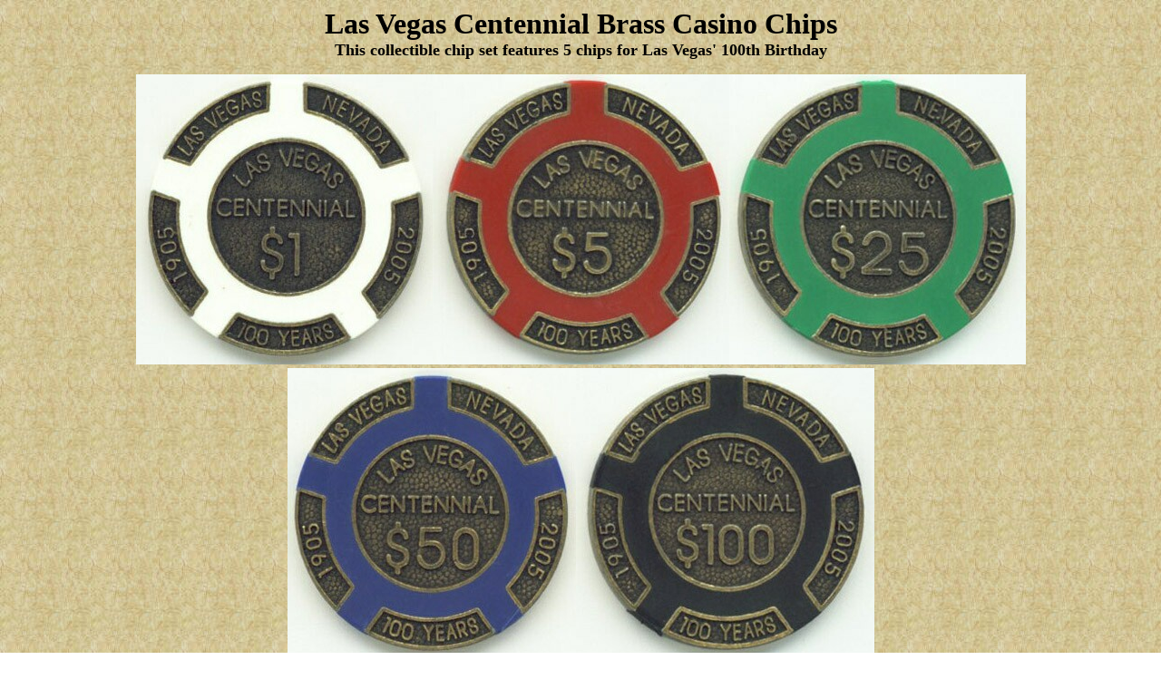

--- FILE ---
content_type: text/html
request_url: https://oldvegaschips.com/lvcentennialcasinochips.htm
body_size: 2368
content:
<!DOCTYPE html>
<html lang="en">
<head>
    <meta charset="UTF-8">
    <meta name="viewport" content="width=device-width, initial-scale=1">
    <link rel="shortcut icon" href="https://oldvegaschips.com/favicon.ICO">
<TITLE>Las Vegas Centennial Brass Casino Chips - Las Vegas Casino Chips and Poker Chips For Sale.</TITLE>
<META name="description" content="Las Vegas Casino Chips, Poker Chips, Casino Chips, Clay Poker Chips, casino chip collecting, casino supply.">
<META name="keywords" content="Las Vegas Casino Chips, poker chips, casino chips, clay poker chips, casino chip, chip, chips, casino chip collecting, slot club cards, gambling chips, poker chips, Las Vegas casino chips, Las Vegas casino, casino chips for sale">
<META NAME="rating" CONTENT="General">
<script async src="https://pagead2.googlesyndication.com/pagead/js/adsbygoogle.js?client=ca-pub-5409518553438457"
     crossorigin="anonymous"></script>
<meta name="robots" content="index,follow">
<META NAME="DC.Title" CONTENT="Las Vegas Casino Chips, Poker Chips, Casino Chips, Clay Poker Chips, Hard Rock Chips, Casino Supply, Poker Supplies, & Las Vegas Casino Chips">
<META NAME="DC.Subject" CONTENT="Las Vegas Casino Chips, Poker Chips, Casino Chips, Clay Poker Chips, Hard Rock Chips, Casino Supply, Poker Supplies, & Las Vegas Casino Chips">
<META NAME="DC.Language" SCHEME="RFC1766" CONTENT="EN">
<META NAME="DC.Coverage.PlaceName" CONTENT="Las Vegas Casino Chips, Casino Chips, Poker Chips, Hard Rock Casino Chips, Las Vegas Chips,  Las Vegas Casino">
<META HTTP-EQUIV="imagetoolbar" CONTENT="no">
<script language="JavaScript" type="text/JavaScript">
<!--
function MM_swapImgRestore() { //v3.0
  var i,x,a=document.MM_sr; for(i=0;a&&i<a.length&&(x=a[i])&&x.oSrc;i++) x.src=x.oSrc;
}

function MM_preloadImages() { //v3.0
  var d=document; if(d.images){ if(!d.MM_p) d.MM_p=new Array();
    var i,j=d.MM_p.length,a=MM_preloadImages.arguments; for(i=0; i<a.length; i++)
    if (a[i].indexOf("#")!=0){ d.MM_p[j]=new Image; d.MM_p[j++].src=a[i];}}
}

function MM_findObj(n, d) { //v4.01
  var p,i,x;  if(!d) d=document; if((p=n.indexOf("?"))>0&&parent.frames.length) {
    d=parent.frames[n.substring(p+1)].document; n=n.substring(0,p);}
  if(!(x=d[n])&&d.all) x=d.all[n]; for (i=0;!x&&i<d.forms.length;i++) x=d.forms[i][n];
  for(i=0;!x&&d.layers&&i<d.layers.length;i++) x=MM_findObj(n,d.layers[i].document);
  if(!x && d.getElementById) x=d.getElementById(n); return x;
}

function MM_swapImage() { //v3.0
  var i,j=0,x,a=MM_swapImage.arguments; document.MM_sr=new Array; for(i=0;i<(a.length-2);i+=3)
   if ((x=MM_findObj(a[i]))!=null){document.MM_sr[j++]=x; if(!x.oSrc) x.oSrc=x.src; x.src=a[i+2];}
}
//-->
</script>
</head>
<STYLE type="text/css">
<!--
A { text-decoration:none }
-->
</STYLE>
<body background="background2.jpg" onLoad="MM_preloadImages('cards2009.jpg')">
<div align="center"> <font face="Times New Roman, Times, serif" size="6"><b> Las 
  Vegas Centennial Brass Casino Chips</b></font> <br>
  <strong><font size="4" face="Times New Roman, Times, serif">This collectible 
  chip set features 5 chips for Las Vegas' 100th Birthday</font></strong> 
  <p> <a href="newchips.htm"><img src="lv100brass1.jpg" width="327" height="320" border="0"><img src="lv100brass5.jpg" width="327" height="320" border="0"><img src="lv100brass25.jpg" width="327" height="320" border="0"><img src="lv100brass50.jpg" width="318" height="320" border="0"><img src="lv100brass100.jpg" width="329" height="320" border="0"></a> 
  </p>
  <font face="Times New Roman, Times, serif" size="6"><b>$15 Each 5 Chip Set<br>
   </b></font> 
<form action="http://www.cartserver.com/sc/cart.cgi" method=POST> 
    <div align="center"><font face="Times New Roman, Times, serif"> 
      <input name=add type=image src="gl-add.gif" alt="Add CCC to your shopping cart" width=154 height=46 border=0>
      <input type=hidden name=item value="b-6682^=AS=OVC^Las Vegas Centennial Brass Casino Chip Set^15^1^.25">
      <input type=hidden name=item22 value="b-6682">
      <input type=image border=0 name=view2 src="gl-view.gif" width=154 height=46 alt="View which Las Vegas Casino Chips and poker chips  you have in your cart">
      <input type=hidden name=item32 value="b-6682">
      <input type=image border=0 name=checkout2 src="gl-out.gif" width=154 height=46 alt="Pay for your casino chips and poker chips here">
      <input type=hidden name=upsell value="&lt;a href=' chipsaleindex.htm'&gt;Would you like to shop some more? Click for the Table of Contents&lt;/a&gt;">
      <a href="chipsaleindex.htm"><img src="forsalebtn.gif" width="154" height="46" border="0" alt="See More Casino Chips &amp; Poker Chips For Sale"></a> 
      </font> </div>
  </form><hr>
  <table width="94%" height="0" border="3" bordercolor="#000000" bordercolorlight="#000000" bordercolordark="#000000" background="WOOD02.JPG">
    <tr background="WOOD02.JPG"> 
      <td height="0"> <div align="center"><br>
          <table width="97%" height="0" border="4" cellpadding="0" bordercolor="#000000" bordercolorlight="#000000" bordercolordark="#000000" background="background2.jpg">
            <TR> 
              <TD width="9%"> <div align="center"><font color="#B7005B" size="6" face="Times New Roman, Times, serif"><strong>Chip</strong></font></div></TD>
              <TD width="73%"> <DIV ALIGN="center"><font color="#B7005B" size="6" face="Times New Roman, Times, serif"><strong>Item 
                  Description</strong></font></DIV></TD>
              <TD width="18%"> <DIV ALIGN="center"><font color="#B7005B" size="6" face="Times New Roman, Times, serif"><strong>Chip 
                  Price</strong></font></DIV></TD>
            </TR>
            <TR> 
              <TD HEIGHT="60"><div align="center"><strong><FONT color="#000000" SIZE="5" FACE="Times New Roman, Times, serif"><b><a href="lvcentennialcasinochips.htm"><img src="tn_lv100brass1.jpg" alt="Las Vegas Centennial Brass $1 Chip" width="65" height="64" border="2"></a></b></FONT></strong></div></TD>
              <TD HEIGHT="60"> <DIV ALIGN="center"><font color="#000000" size="5" face="Times New Roman, Times, serif"><strong>Las 
                  Vegas 100th Birthday Casino Chip<br>
                  Las Vegas Centennial Brass $1 Chip</strong></font></DIV></TD>
              <TD HEIGHT="60"> <DIV ALIGN="center"> 
                  <FORM ACTION="http://www.cartserver.com/sc/cart.cgi" METHOD=POST>
                    <strong><FONT SIZE="5" FACE="Times New Roman, Times, serif"><BR>
                    $3 Each </FONT> </strong> 
                    <DIV ALIGN="center"><strong><FONT FACE="Times New Roman, Times, 

serif" SIZE="5"> 
                      <INPUT TYPE="hidden" NAME="item" VALUE="b-6682^POK^Las Vegas Centennial Brass $1 Chip^3^op2^6^&gt;"times new romanserif" size="4">
                      Qty: 
                      <input name="op2" type="text" value="1" size="3">
                      <BR>
                      <INPUT NAME=add TYPE=image SRC="gl-add.gif" alt="Las Vegas Centennial Brass $1 Chip" ALIGN=center WIDTH=154 

HEIGHT=46 BORDER=0>
                      </FONT></strong></DIV>
                  </FORM>
                </DIV></TD>
            </TR>
            <TR> 
              <TD HEIGHT="60"><div align="center"><strong><FONT color="#000000" SIZE="5" FACE="Times New Roman, Times, serif"><b><a href="lvcentennialcasinochips.htm"><img src="tn_lv100brass5.jpg" alt="Las Vegas Centennial Brass $5 Chip" width="65" height="64" border="2"></a></b></FONT></strong></div></TD>
              <TD HEIGHT="60"> <DIV ALIGN="center"><font color="#000000" size="5" face="Times New Roman, Times, serif"><strong>Las 
                  Vegas 100th Birthday Casino Chip<br>
                  Las Vegas Centennial Brass $5 Chip</strong></font></DIV></TD>
              <TD HEIGHT="60"> <DIV ALIGN="center"> 
                  <FORM ACTION="http://www.cartserver.com/sc/cart.cgi" METHOD=POST>
                    <strong><FONT SIZE="5" FACE="Times New Roman, Times, serif"><BR>
                    $3 Each </FONT> </strong> 
                    <DIV ALIGN="center"><strong><FONT FACE="Times New Roman, Times, 

serif" SIZE="5"> 
                      <INPUT TYPE="hidden" NAME="item" VALUE="b-6682^POK^Las Vegas Centennial Brass $5 Chip^3^op2^6^&gt;"times new romanserif" size="4">
                      Qty: 
                      <input name="op2" type="text" value="1" size="3">
                      <BR>
                      <INPUT NAME=add TYPE=image SRC="gl-add.gif" alt="Las Vegas Centennial Brass $5 Chip" ALIGN=center WIDTH=154 

HEIGHT=46 BORDER=0>
                      </FONT></strong></DIV>
                  </FORM>
                </DIV></TD>
            </TR>
            <TR> 
              <TD HEIGHT="60"><div align="center"><strong><FONT color="#000000" SIZE="5" FACE="Times New Roman, Times, serif"><b><a href="lvcentennialcasinochips.htm"><img src="tn_lv100brass25.jpg" alt="Las Vegas Centennial Brass $25 Chip" width="65" height="64" border="2"></a></b></FONT></strong></div></TD>
              <TD HEIGHT="60"> <DIV ALIGN="center"><font color="#000000" size="5" face="Times New Roman, Times, serif"><strong>Las 
                  Vegas 100th Birthday Casino Chip<br>
                  Las Vegas Centennial Brass $25 Chip</strong></font></DIV></TD>
              <TD HEIGHT="60"> <DIV ALIGN="center"> 
                  <FORM ACTION="http://www.cartserver.com/sc/cart.cgi" METHOD=POST>
                    <strong><FONT SIZE="5" FACE="Times New Roman, Times, serif"><BR>
                    $3 Each </FONT> </strong> 
                    <DIV ALIGN="center"><strong><FONT FACE="Times New Roman, Times, 

serif" SIZE="5"> 
                      <INPUT TYPE="hidden" NAME="item" VALUE="b-6682^POK^Las Vegas Centennial Brass $25 Chip^3^op2^6^&gt;"times new romanserif" size="4">
                      Qty: 
                      <input name="op2" type="text" value="1" size="3">
                      <BR>
                      <INPUT NAME=add TYPE=image SRC="gl-add.gif" alt="Las Vegas Centennial Brass $25 Chip" ALIGN=center WIDTH=154 

HEIGHT=46 BORDER=0>
                      </FONT></strong></DIV>
                  </FORM>
                </DIV></TD>
            </TR>
            <TR> 
              <TD HEIGHT="60"><div align="center"><strong><FONT color="#000000" SIZE="5" FACE="Times New Roman, Times, serif"><b><a href="lvcentennialcasinochips.htm"><img src="tn_lv100brass50.jpg" alt="Las Vegas Centennial Brass $50 Chip" width="65" height="65" border="2"></a></b></FONT></strong></div></TD>
              <TD HEIGHT="60"> <DIV ALIGN="center"><font color="#000000" size="5" face="Times New Roman, Times, serif"><strong>Las 
                  Vegas 100th Birthday Casino Chip<br>
                  Las Vegas Centennial Brass $50 Chip</strong></font></DIV></TD>
              <TD HEIGHT="60"> <DIV ALIGN="center"> 
                  <FORM ACTION="http://www.cartserver.com/sc/cart.cgi" METHOD=POST>
                    <strong><FONT SIZE="5" FACE="Times New Roman, Times, serif"><BR>
                    $3 Each </FONT> </strong> 
                    <DIV ALIGN="center"><strong><FONT FACE="Times New Roman, Times, 

serif" SIZE="5"> 
                      <INPUT TYPE="hidden" NAME="item" VALUE="b-6682^POK^Las Vegas Centennial Brass $50 Chip^3^op2^6^&gt;"times new romanserif" size="4">
                      Qty: 
                      <input name="op2" type="text" value="1" size="3">
                      <BR>
                      <INPUT NAME=add TYPE=image SRC="gl-add.gif" alt="Las Vegas Centennial Brass $50 Chip" ALIGN=center WIDTH=154 

HEIGHT=46 BORDER=0>
                      </FONT></strong></DIV>
                  </FORM>
                </DIV></TD>
            </TR>
            <TR> 
              <TD HEIGHT="60"><div align="center"><strong><FONT color="#000000" SIZE="5" FACE="Times New Roman, Times, serif"><b><a href="lvcentennialcasinochips.htm"><img src="tn_lv100brass100.jpg" alt="Las Vegas Centennial Brass $100 Chip" width="65" height="63" border="2"></a></b></FONT></strong></div></TD>
              <TD HEIGHT="60"> <DIV ALIGN="center"><font color="#000000" size="5" face="Times New Roman, Times, serif"><strong>Las 
                  Vegas 100th Birthday Casino Chip<br>
                  Las Vegas Centennial Brass $100 Chip</strong></font></DIV></TD>
              <TD HEIGHT="60"> <DIV ALIGN="center"> 
                  <FORM ACTION="http://www.cartserver.com/sc/cart.cgi" METHOD=POST>
                    <strong><FONT SIZE="5" FACE="Times New Roman, Times, serif"><BR>
                    $3 Each </FONT> </strong> 
                    <DIV ALIGN="center"><strong><FONT FACE="Times New Roman, Times, 

serif" SIZE="5"> 
                      <INPUT TYPE="hidden" NAME="item" VALUE="b-6682^POK^Las Vegas Centennial Brass $100 Chip^3^op2^6^&gt;"times new romanserif" size="4">
                      Qty: 
                      <input name="op2" type="text" value="1" size="3">
                      <BR>
                      <INPUT NAME=add TYPE=image SRC="gl-add.gif" alt="Las Vegas Centennial Brass $100 Chip" ALIGN=center WIDTH=154 

HEIGHT=46 BORDER=0>
                      </FONT></strong></DIV>
                  </FORM>
                </DIV></TD>
            </TR>
          </table>
          <br>
        </div></td>
    </tr>
  </table>
  <font face="Times New Roman, Times, serif" size="5"><b><a href="chipsaleindex.htm"></B><strong><a href="mailto:peterizzo@gmail.com"
      onmouseout="MM_swapImgRestore()" onmouseover=
      "MM_swapImage('Cards','','cards2009.jpg',1)"><img src=
      "cards2009.jpg" alt="Click to send us an E-mail message"
      name="Cards" width="452" height="41" border="0" id=
      "Cards" /></a><br />
  We Accept Mastercard, Visa, Paypal, Personal Checks, &amp; Money Orders.</strong></font><font size="5" face=
      "Times New Roman, Times, serif"><strong><br />
  Your 100 % Satisfaction is Guaranteed. Everything you purchase from us is backed 
  by our<br />
  <a href="ordering.htm"><font color="#0000FF">30 Day no questions asked return 
  policy.</font></a></strong></font><font color="#000000" size=
      "4" face="Times New Roman, Times, serif"><em><strong><br />
  <a href=" https://oldvegaschips.com"><img src="back.gif" alt=
      "Las Vegas Casino Chips and Poker Chips" width="518" height=
      "76" border="0" /></a></strong></em></font></div>
</body></html>


--- FILE ---
content_type: text/html; charset=utf-8
request_url: https://www.google.com/recaptcha/api2/aframe
body_size: 263
content:
<!DOCTYPE HTML><html><head><meta http-equiv="content-type" content="text/html; charset=UTF-8"></head><body><script nonce="ATefUyyOw-h25amygFAuxg">/** Anti-fraud and anti-abuse applications only. See google.com/recaptcha */ try{var clients={'sodar':'https://pagead2.googlesyndication.com/pagead/sodar?'};window.addEventListener("message",function(a){try{if(a.source===window.parent){var b=JSON.parse(a.data);var c=clients[b['id']];if(c){var d=document.createElement('img');d.src=c+b['params']+'&rc='+(localStorage.getItem("rc::a")?sessionStorage.getItem("rc::b"):"");window.document.body.appendChild(d);sessionStorage.setItem("rc::e",parseInt(sessionStorage.getItem("rc::e")||0)+1);localStorage.setItem("rc::h",'1768768938184');}}}catch(b){}});window.parent.postMessage("_grecaptcha_ready", "*");}catch(b){}</script></body></html>